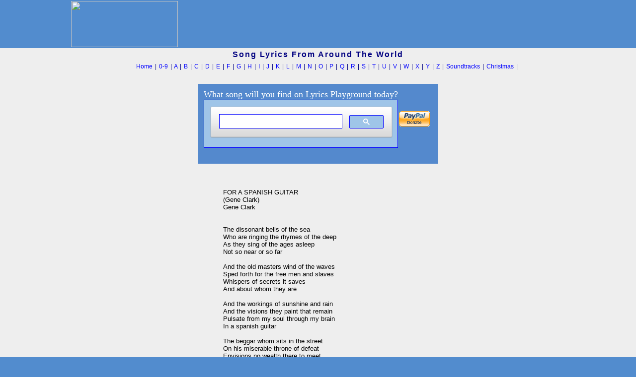

--- FILE ---
content_type: text/html; charset=utf-8
request_url: https://www.google.com/recaptcha/api2/aframe
body_size: 116
content:
<!DOCTYPE HTML><html><head><meta http-equiv="content-type" content="text/html; charset=UTF-8"></head><body><script nonce="-mAP0Z5-VmzD5h_FB1FAWQ">/** Anti-fraud and anti-abuse applications only. See google.com/recaptcha */ try{var clients={'sodar':'https://pagead2.googlesyndication.com/pagead/sodar?'};window.addEventListener("message",function(a){try{if(a.source===window.parent){var b=JSON.parse(a.data);var c=clients[b['id']];if(c){var d=document.createElement('img');d.src=c+b['params']+'&rc='+(localStorage.getItem("rc::a")?sessionStorage.getItem("rc::b"):"");window.document.body.appendChild(d);sessionStorage.setItem("rc::e",parseInt(sessionStorage.getItem("rc::e")||0)+1);localStorage.setItem("rc::h",'1768351975126');}}}catch(b){}});window.parent.postMessage("_grecaptcha_ready", "*");}catch(b){}</script></body></html>